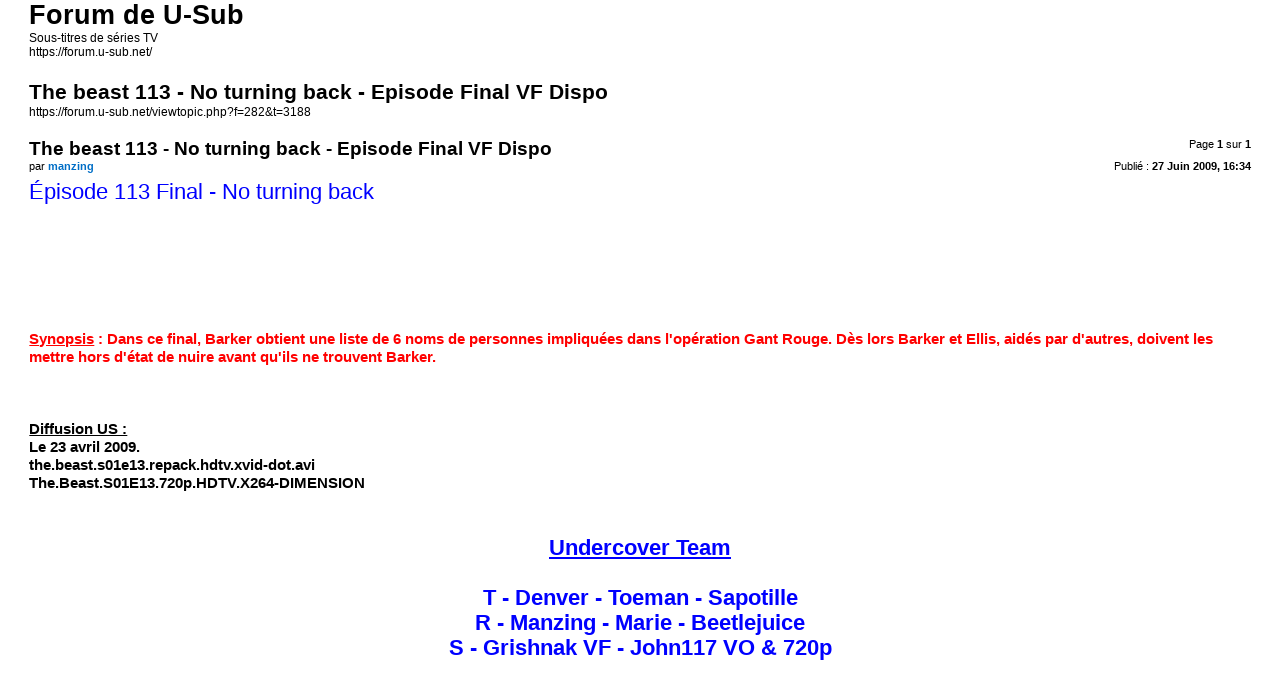

--- FILE ---
content_type: text/html; charset=UTF-8
request_url: https://forum.u-sub.net/viewtopic.php?f=282&t=3188&sid=261f0e6fd60df58f6101414595bce0ca&view=print
body_size: 2002
content:
<!DOCTYPE html PUBLIC "-//W3C//DTD XHTML 1.0 Strict//EN" "http://www.w3.org/TR/xhtml1/DTD/xhtml1-strict.dtd">
<html xmlns="http://www.w3.org/1999/xhtml" dir="ltr" lang="fr" xml:lang="fr">
<head>

<meta http-equiv="content-type" content="text/html; charset=UTF-8" />
<meta http-equiv="content-style-type" content="text/css" />
<meta http-equiv="content-language" content="fr" />
<meta http-equiv="imagetoolbar" content="no" />
<meta name="resource-type" content="document" />
<meta name="distribution" content="global" />
<meta name="copyright" content="2000, 2002, 2005, 2007 phpBB Group" />
<meta name="keywords" content="" />
<meta name="description" content="" />
<meta name="robots" CONTENT="noindex" />

<title>Forum de U-Sub &bull; The beast 113 - No turning back - Episode Final VF Dispo</title>

<link href="./styles/soul_city/theme/print.css" rel="stylesheet" type="text/css" />
</head>

<body id="phpbb">
<div id="wrap">
	<a id="top" name="top" accesskey="t"></a>

	<div id="page-header">
		<h1>Forum de U-Sub</h1>
		<p>Sous-titres de séries TV<br /><a href="https://forum.u-sub.net/">https://forum.u-sub.net/</a></p>
		
		<h2>The beast 113 - No turning back - Episode Final VF Dispo</h2>
		<p><a href="https://forum.u-sub.net/viewtopic.php?f=282&amp;t=3188">https://forum.u-sub.net/viewtopic.php?f=282&amp;t=3188</a></p>
	</div>

	<div id="page-body">
		<div class="page-number">Page <strong>1</strong> sur <strong>1</strong></div>
		
			<div class="post">
				<h3>The beast 113 - No turning back - Episode Final VF Dispo</h3>
				<div class="date"><img src="./styles/prosilver/imageset/icon_post_target.gif" width="11" height="9" alt="Message " title="Message " />Publié : <strong>27 Juin 2009, 16:34</strong></div>
				<div class="author">par <strong style="color: #006ec6">manzing</strong></div>
				<div class="content"><span style="font-size: 150%; line-height: 116%;"><span style="color: #0000FF">Épisode 113 Final - No turning back</span></span><br /><br /><br /><img src="http://img30.imageshack.us/img30/6348/thebeasts01e131copie.jpg" alt="Image" /><br /><br /><img src="http://img81.imageshack.us/img81/3226/thebeasts01e132copie.jpg" alt="Image" /><br /><br /><br /><span style="font-weight: bold"><span style="color: #FF0000"><span style="text-decoration: underline">Synopsis</span> : Dans ce final, Barker obtient une liste de 6 noms de personnes impliquées dans l'opération Gant Rouge. Dès lors Barker et Ellis, aidés par d'autres, doivent les mettre hors d'état de nuire avant qu'ils ne trouvent Barker.<br /></span><br /><br /><span style="color: #000000"><br /><span style="text-decoration: underline">Diffusion US :</span><br />Le 23 avril 2009.<br />the.beast.s01e13.repack.hdtv.xvid-dot.avi<br />The.Beast.S01E13.720p.HDTV.X264-DIMENSION</span><br /><br /><span style="font-size: 150%; line-height: 116%;"><span style="color: #0000FF"><br /><div style="margin:auto; text-align:center"><span style="text-decoration: underline">Undercover Team</span><br /><br />T - Denver - Toeman - Sapotille<br />R - Manzing - Marie - Beetlejuice<br />S - Grishnak VF - John117 VO &amp; 720p</div></span></span></span><br /><br /><span style="font-size: 50%; line-height: 116%;">.</span></div>
			</div>
			<hr />
		
			<div class="post">
				<h3>Re: The beast 113 - No turning back - Episode Final</h3>
				<div class="date"><img src="./styles/prosilver/imageset/icon_post_target.gif" width="11" height="9" alt="Message " title="Message " />Publié : <strong>27 Juin 2009, 16:35</strong></div>
				<div class="author">par <strong style="color: #006ec6">manzing</strong></div>
				<div class="content">Préparez-vous, la sortie ne saurait tarder ! <img src="./images/smilies/icon_wink.gif" alt=";)" title="Wink" /></div>
			</div>
			<hr />
		
			<div class="post">
				<h3>Re: The beast 113 - No turning back - Episode Final</h3>
				<div class="date"><img src="./styles/prosilver/imageset/icon_post_target.gif" width="11" height="9" alt="Message " title="Message " />Publié : <strong>28 Juin 2009, 16:35</strong></div>
				<div class="author">par <strong style="color: #AA0000">John117</strong></div>
				<div class="content">Les sous-titres du season final de The Beast sont enfin disponibles !</div>
			</div>
			<hr />
		
			<div class="post">
				<h3>Re: The beast 113 - No turning back - Episode Final VF Dispo</h3>
				<div class="date"><img src="./styles/prosilver/imageset/icon_post_target.gif" width="11" height="9" alt="Message " title="Message " />Publié : <strong>28 Juin 2009, 22:44</strong></div>
				<div class="author">par <strong>lanataylor</strong></div>
				<div class="content">merci pour les sous titres je vais enfin voir la fin</div>
			</div>
			<hr />
		
			<div class="post">
				<h3>Re: The beast 113 - No turning back - Episode Final VF Dispo</h3>
				<div class="date"><img src="./styles/prosilver/imageset/icon_post_target.gif" width="11" height="9" alt="Message " title="Message " />Publié : <strong>29 Juin 2009, 17:21</strong></div>
				<div class="author">par <strong style="color: #006ec6">darkevil</strong></div>
				<div class="content">M E R C I   !!!<br /><br />Pour tout le boulot sur cette excellente série, le final je ne le regarde qu'avec VOS sous-titres... comme tous les autres épisodes.<br /><br />Encore merci pour votre super taff !</div>
			</div>
			<hr />
		
	</div>

<!--
	We request you retain the full copyright notice below including the link to www.phpbb.com.
	This not only gives respect to the large amount of time given freely by the developers
	but also helps build interest, traffic and use of phpBB3. If you (honestly) cannot retain
	the full copyright we ask you at least leave in place the "Powered by phpBB" line, with
	"phpBB" linked to www.phpbb.com. If you refuse to include even this then support on our
	forums may be affected.

	The phpBB Group : 2006
//-->
	<div id="page-footer">
		<div class="page-number">Le fuseau horaire est UTC+1 heure [Heure d’été]<br />Page <strong>1</strong> sur <strong>1</strong></div>
		<div class="copyright">Powered by phpBB &copy; 2000, 2002, 2005, 2007 phpBB Group<br />http://www.phpbb.com/</div>
	</div>
</div>

</body>
</html>